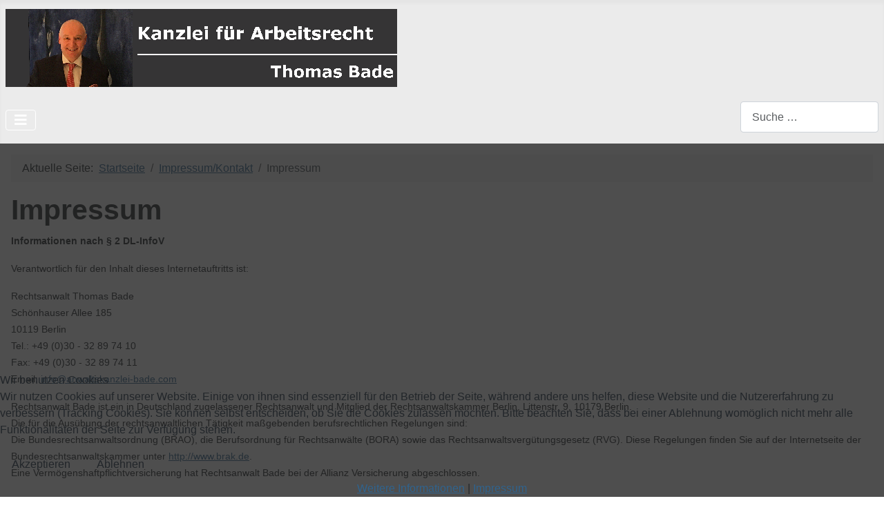

--- FILE ---
content_type: text/html; charset=utf-8
request_url: https://www.anwaltskanzlei-bade.de/index.php/impressum-kontakt/impressum
body_size: 21241
content:
<!DOCTYPE html>
<html lang="de-de" dir="ltr">
<head>
    <meta charset="utf-8">
	<meta name="author" content="Olaf Böhnert">
	<meta name="viewport" content="width=device-width, initial-scale=1">
	<meta name="generator" content="Joomla! - Open Source Content Management">
	<title>Impressum</title>
	<link href="/media/system/images/joomla-favicon.svg" rel="icon" type="image/svg+xml">
	<link href="/media/system/images/favicon.ico" rel="alternate icon" type="image/vnd.microsoft.icon">
	<link href="/media/system/images/joomla-favicon-pinned.svg" rel="mask-icon" color="#000">
	<link href="https://www.anwaltskanzlei-bade.de/index.php/component/finder/search?format=opensearch&amp;Itemid=101" rel="search" title="OpenSearch Rechtsanwalt Thomas Bade - Fachanwalt für Arbeitsrecht" type="application/opensearchdescription+xml">

    <link href="/media/system/css/joomla-fontawesome.min.css?517c6572fd78801c70ab5ce1aa6a302b" rel="lazy-stylesheet" /><noscript><link href="/media/system/css/joomla-fontawesome.min.css?517c6572fd78801c70ab5ce1aa6a302b" rel="stylesheet" /></noscript>
	<link href="/media/templates/site/cassiopeia/css/template.min.css?517c6572fd78801c70ab5ce1aa6a302b" rel="stylesheet" />
	<link href="/media/templates/site/cassiopeia/css/global/colors_alternative.min.css?517c6572fd78801c70ab5ce1aa6a302b" rel="stylesheet" />
	<link href="/media/vendor/awesomplete/css/awesomplete.css?1.1.5" rel="stylesheet" />
	<link href="/media/templates/site/cassiopeia/css/vendor/joomla-custom-elements/joomla-alert.min.css?0.2.0" rel="stylesheet" />
	<link href="/plugins/system/cookiehint/css/black.css?517c6572fd78801c70ab5ce1aa6a302b" rel="stylesheet" />
	<link href="/media/templates/site/cassiopeia/css/user.css?517c6572fd78801c70ab5ce1aa6a302b" rel="stylesheet" />
	<link href="/modules/mod_slideshowck/themes/default/css/camera.css" rel="stylesheet" />
	<style>:root {
		--hue: 214;
		--template-bg-light: #f0f4fb;
		--template-text-dark: #495057;
		--template-text-light: #ffffff;
		--template-link-color: var(--link-color);
		--template-special-color: #001B4C;
		
	}</style>
	<style>#redim-cookiehint-bottom {position: fixed; z-index: 99999; left: 0px; right: 0px; bottom: 0px; top: auto !important;}</style>
	<style>#camera_wrap_112 .camera_pag_ul li img, #camera_wrap_112 .camera_thumbs_cont ul li > img {height:75px;}
@media screen and (max-width: 480px) {
		#camera_wrap_112 .camera_caption {
			font-size: 0.6em !important;
		}
		
}</style>
	<style>#camera_wrap_113 .camera_pag_ul li img, #camera_wrap_113 .camera_thumbs_cont ul li > img {height:75px;}
@media screen and (max-width: 480px) {
		#camera_wrap_113 .camera_caption {
			font-size: 0.6em !important;
		}
		
}</style>

    <script src="/media/vendor/metismenujs/js/metismenujs.min.js?1.4.0" defer></script>
	<script src="/media/templates/site/cassiopeia/js/mod_menu/menu-metismenu.min.js?517c6572fd78801c70ab5ce1aa6a302b" defer></script>
	<script type="application/json" class="joomla-script-options new">{"joomla.jtext":{"MOD_FINDER_SEARCH_VALUE":"Suche &hellip;","JLIB_JS_AJAX_ERROR_OTHER":"Beim Abrufen von JSON-Daten wurde ein HTTP-Statuscode %s zur\u00fcckgegeben.","JLIB_JS_AJAX_ERROR_PARSE":"Ein Parsing-Fehler trat bei der Verarbeitung der folgenden JSON-Daten auf:<br><code style='color:inherit;white-space:pre-wrap;padding:0;margin:0;border:0;background:inherit;'>%s<\/code>","ERROR":"Fehler","MESSAGE":"Nachricht","NOTICE":"Hinweis","WARNING":"Warnung","JCLOSE":"Schlie\u00dfen","JOK":"OK","JOPEN":"\u00d6ffnen"},"finder-search":{"url":"\/index.php\/component\/finder\/?task=suggestions.suggest&format=json&tmpl=component&Itemid=101"},"system.paths":{"root":"","rootFull":"https:\/\/www.anwaltskanzlei-bade.de\/","base":"","baseFull":"https:\/\/www.anwaltskanzlei-bade.de\/"},"csrf.token":"217133067823dd3561877da187826381"}</script>
	<script src="/media/system/js/core.min.js?37ffe4186289eba9c5df81bea44080aff77b9684"></script>
	<script src="/media/vendor/webcomponentsjs/js/webcomponents-bundle.min.js?2.8.0" nomodule defer></script>
	<script src="/media/templates/site/cassiopeia/js/template.min.js?517c6572fd78801c70ab5ce1aa6a302b" defer></script>
	<script src="/media/vendor/bootstrap/js/bootstrap-es5.min.js?5.3.2" nomodule defer></script>
	<script src="/media/com_finder/js/finder-es5.min.js?e6d3d1f535e33b5641e406eb08d15093e7038cc2" nomodule defer></script>
	<script src="/media/system/js/messages-es5.min.js?c29829fd2432533d05b15b771f86c6637708bd9d" nomodule defer></script>
	<script src="/media/system/js/joomla-hidden-mail-es5.min.js?b2c8377606bb898b64d21e2d06c6bb925371b9c3" nomodule defer></script>
	<script src="/media/vendor/bootstrap/js/collapse.min.js?5.3.2" type="module"></script>
	<script src="/media/system/js/joomla-hidden-mail.min.js?065992337609bf436e2fedbcbdc3de1406158b97" type="module"></script>
	<script src="/media/vendor/awesomplete/js/awesomplete.min.js?1.1.5" defer></script>
	<script src="/media/com_finder/js/finder.min.js?a2c3894d062787a266d59d457ffba5481b639f64" type="module"></script>
	<script src="/media/vendor/jquery/js/jquery.min.js?3.7.1"></script>
	<script src="/media/legacy/js/jquery-noconflict.min.js?647005fc12b79b3ca2bb30c059899d5994e3e34d"></script>
	<script src="/media/system/js/messages.min.js?7f7aa28ac8e8d42145850e8b45b3bc82ff9a6411" type="module"></script>
	<script src="/media/com_slideshowck/assets/jquery.easing.1.3.js"></script>
	<script src="/media/com_slideshowck/assets/camera.min.js?ver=2.7.2"></script>
	<script type="application/ld+json">{"@context":"https:\/\/schema.org","@type":"BreadcrumbList","itemListElement":[{"@type":"ListItem","position":1,"item":{"@id":"https:\/\/www.anwaltskanzlei-bade.de\/index.php","name":"Startseite"}},{"@type":"ListItem","position":2,"item":{"@id":"#","name":"Impressum\/Kontakt"}},{"@type":"ListItem","position":3,"item":{"@id":"https:\/\/www.anwaltskanzlei-bade.de\/index.php\/impressum-kontakt\/impressum","name":"Impressum"}}]}</script>
	<script>(function() {  if (typeof gtag !== 'undefined') {       gtag('consent', 'denied', {         'ad_storage': 'denied',         'ad_user_data': 'denied',         'ad_personalization': 'denied',         'functionality_storage': 'denied',         'personalization_storage': 'denied',         'security_storage': 'denied',         'analytics_storage': 'denied'       });     } })();</script>
	<script>
		jQuery(document).ready(function(){
			new Slideshowck('#camera_wrap_112', {
				height: '30%',
				minHeight: '150',
				pauseOnClick: false,
				hover: 0,
				fx: 'random',
				loader: 'none',
				pagination: 0,
				thumbnails: 0,
				thumbheight: 75,
				thumbwidth: 100,
				time: 2000,
				transPeriod: 1000,
				alignment: 'center',
				autoAdvance: 0,
				mobileAutoAdvance: 0,
				portrait: 0,
				barDirection: 'leftToRight',
				imagePath: '/media/com_slideshowck/images/',
				lightbox: 'mediaboxck',
				fullpage: 0,
				mobileimageresolution: '0',
				navigationHover: false,
			mobileNavHover: false,
			navigation: false,
			playPause: false,
				barPosition: 'bottom',
				responsiveCaption: 0,
				keyboardNavigation: 0,
				titleInThumbs: 0,
				captionTime: 0,
				captionOutEffect: 'default',
				captionOutEffectTime: 600,
				alias: 'slideshow',
				breakpoints: '{"" : ""}',
				container: ''
		});
}); 
</script>
	<script>
		jQuery(document).ready(function(){
			new Slideshowck('#camera_wrap_113', {
				height: '15%',
				minHeight: '150',
				pauseOnClick: false,
				hover: 0,
				fx: 'random',
				loader: 'bar',
				pagination: 0,
				thumbnails: 0,
				thumbheight: 75,
				thumbwidth: 100,
				time: 2000,
				transPeriod: 1000,
				alignment: 'center',
				autoAdvance: 0,
				mobileAutoAdvance: 0,
				portrait: 1,
				barDirection: 'leftToRight',
				imagePath: '/media/com_slideshowck/images/',
				lightbox: 'mediaboxck',
				fullpage: 0,
				mobileimageresolution: '0',
				navigationHover: false,
			mobileNavHover: false,
			navigation: false,
			playPause: false,
				barPosition: 'bottom',
				responsiveCaption: 0,
				keyboardNavigation: 0,
				titleInThumbs: 0,
				captionTime: 0,
				captionOutEffect: 'default',
				captionOutEffectTime: 600,
				alias: 'slideshow',
				breakpoints: '{"" : ""}',
				container: ''
		});
}); 
</script>

</head>

<body class="site com_content wrapper-static view-article no-layout no-task itemid-106 has-sidebar-right">
    <header class="header container-header full-width position-sticky sticky-top">

        
        
                    <div class="grid-child">
                <div class="navbar-brand">
                    <a class="brand-logo" href="/">
                        <img loading="eager" decoding="async" src="https://www.anwaltskanzlei-bade.de/images/tom/logo_oben_neu.png" alt="Rechtsanwalt Thomas Bade - Fachanwalt für Arbeitsrecht" width="567" height="113">                    </a>
                                    </div>
            </div>
        
                    <div class="grid-child container-nav">
                                    
<nav class="navbar navbar-expand-lg" aria-label="Main Menu">
    <button class="navbar-toggler navbar-toggler-right" type="button" data-bs-toggle="collapse" data-bs-target="#navbar1" aria-controls="navbar1" aria-expanded="false" aria-label="Navigation umschalten">
        <span class="icon-menu" aria-hidden="true"></span>
    </button>
    <div class="collapse navbar-collapse" id="navbar1">
        <ul class="mod-menu mod-menu_dropdown-metismenu metismenu mod-list ">
<li class="metismenu-item item-101 level-1 default"><a href="/index.php" >Kanzlei</a></li><li class="metismenu-item item-102 level-1"><a href="/index.php/leistungsspektrum" >Leistungsspektrum</a></li><li class="metismenu-item item-103 level-1"><a href="/index.php/seminare" >Seminare</a></li><li class="metismenu-item item-104 level-1"><a href="/index.php/aktuelles" >Aktuelles</a></li><li class="metismenu-item item-105 level-1 active deeper parent"><a href="#" >Impressum/Kontakt</a><button class="mm-collapsed mm-toggler mm-toggler-link" aria-haspopup="true" aria-expanded="false" aria-label="Impressum/Kontakt"></button><ul class="mm-collapse"><li class="metismenu-item item-106 level-2 current active"><a href="/index.php/impressum-kontakt/impressum" aria-current="page">Impressum</a></li><li class="metismenu-item item-107 level-2"><a href="/index.php/impressum-kontakt/datenschutzhinweise" >Datenschutzhinweise</a></li><li class="metismenu-item item-108 level-2"><a href="/index.php/impressum-kontakt/kontaktformular" >Kontaktformular</a></li><li class="metismenu-item item-109 level-2"><a href="/index.php/impressum-kontakt/stadtplan" >Stadtplan</a></li><li class="metismenu-item item-110 level-2"><a href="/index.php/impressum-kontakt/login" >Login</a></li></ul></li></ul>
    </div>
</nav>

<form class="mod-finder js-finder-searchform form-search" action="/index.php/component/finder/search?Itemid=101" method="get" role="search">
    <label for="mod-finder-searchword110" class="visually-hidden finder">Suchen</label><input type="text" name="q" id="mod-finder-searchword110" class="js-finder-search-query form-control" value="" placeholder="Suche &hellip;">
            <input type="hidden" name="Itemid" value="101"></form>

                                            </div>
            </header>

    <div class="site-grid">
        
        
        
        
        <div class="grid-child container-component">
            <nav class="mod-breadcrumbs__wrapper" aria-label="Breadcrumbs">
    <ol class="mod-breadcrumbs breadcrumb px-3 py-2">
                    <li class="mod-breadcrumbs__here float-start">
                Aktuelle Seite: &#160;
            </li>
        
        <li class="mod-breadcrumbs__item breadcrumb-item"><a href="/index.php" class="pathway"><span>Startseite</span></a></li><li class="mod-breadcrumbs__item breadcrumb-item"><a href="#" class="pathway"><span>Impressum/Kontakt</span></a></li><li class="mod-breadcrumbs__item breadcrumb-item active"><span>Impressum</span></li>    </ol>
    </nav>

            
            <div id="system-message-container" aria-live="polite"></div>

            <main>
            <div class="com-content-article item-page" itemscope itemtype="https://schema.org/Article">
    <meta itemprop="inLanguage" content="de-DE">
    
    
        <div class="page-header">
        <h1 itemprop="headline">
            Impressum        </h1>
                            </div>
        
        
    
    
        
                                                <div itemprop="articleBody" class="com-content-article__body">
        <p><span style="font-family: verdana, geneva, sans-serif; font-size: 14px;"><strong>Informationen nach § 2 DL-InfoV</strong></span></p>
<p><span style="font-family: verdana, geneva, sans-serif; font-size: 14px;">Verantwortlich für den Inhalt dieses Internetauftritts ist:</span></p>
<p><span style="font-family: verdana, geneva, sans-serif; font-size: 14px;">Rechtsanwalt Thomas Bade</span><br /><span style="font-family: verdana, geneva, sans-serif; font-size: 14px;">Schönhauser Allee 185</span><br /><span style="font-family: verdana, geneva, sans-serif; font-size: 14px;">10119 Berlin</span><br /><span style="font-family: verdana, geneva, sans-serif; font-size: 14px;">Tel.: +49 (0)30 - 32 89 74 10</span><br /><span style="font-family: verdana, geneva, sans-serif; font-size: 14px;">Fax: +49 (0)30 - 32 89 74 11</span><br /><span style="font-family: verdana, geneva, sans-serif; font-size: 14px;">Email: <a><span id="cloak352262c357efa0761b2caa214cc72fd4"></span></a><joomla-hidden-mail  is-link="1" is-email="1" first="aW5mbw==" last="YW53YWx0c2thbnpsZWktYmFkZS5jb20=" text="aW5mb0BhbndhbHRza2FuemxlaS1iYWRlLmNvbQ==" base="" >Diese E-Mail-Adresse ist vor Spambots geschützt! Zur Anzeige muss JavaScript eingeschaltet sein.</joomla-hidden-mail></span></p>
<p><span style="font-family: verdana, geneva, sans-serif; font-size: 14px;">Rechtsanwalt Bade ist ein in Deutschland zugelassener Rechtsanwalt und Mitglied der Rechtsanwaltskammer Berlin, Littenstr. 9, 10179 Berlin.</span><br /><span style="font-family: verdana, geneva, sans-serif; font-size: 14px;">Die für die Ausübung der rechtsanwaltlichen Tätigkeit maßgebenden berufsrechtlichen Regelungen sind:</span><br /><span style="font-family: verdana, geneva, sans-serif; font-size: 14px;">Die Bundesrechtsanwaltsordnung (BRAO), die Berufsordnung für Rechtsanwälte (BORA) sowie das Rechtsanwaltsvergütungsgesetz (RVG). Diese Regelungen finden Sie auf der Internetseite der Bundesrechtsanwaltskammer unter <a href="http://www.brak.de/">http://www.brak.de</a>.</span><br /><span style="font-family: verdana, geneva, sans-serif; font-size: 14px;">Eine Vermögenshaftpflichtversicherung hat Rechtsanwalt Bade bei der Allianz Versicherung abgeschlossen.</span></p>    </div>

        
                                        </div>

            </main>
            
        </div>

                <div class="grid-child container-sidebar-right">
            <div class="sidebar-right card ">
            <h3 class="card-header ">Kontakt</h3>        <div class="card-body">
                
<div id="mod-custom117" class="mod-custom custom">
    <p><strong><span style="font-family: verdana, geneva, sans-serif; font-size: 14px;">Thomas Bade</span></strong><br /><span style="font-family: verdana, geneva, sans-serif; font-size: 14px;">__________________________</span><br /><span style="font-family: verdana, geneva, sans-serif; font-size: 14px;">       Rechtsanwalt</span><br /><span style="font-family: verdana, geneva, sans-serif; font-size: 14px;">       Fachanwalt für Arbeitsrecht</span></p>
<p><span style="font-family: verdana, geneva, sans-serif; font-size: 14px;">Schönhauser Allee 185<br />10119 Berlin</span></p>
<p><span style="font-family: verdana, geneva, sans-serif; font-size: 14px;">Telefon: 030 - 32 89 74 10<br />Telefax: 030 - 32 89 74 11</span></p></div>
    </div>
</div>

        </div>
        
                <div class="grid-child container-bottom-a">
            <div class="bottom-a card ">
        <div class="card-body">
                <div class="slideshowck  camera_wrap camera_amber_skin" id="camera_wrap_112" style="width:100%;">
			<div data-alt="" data-thumb="/images/tom/slider3/slider3.jpg" data-src="/images/tom/slider3/slider3.jpg" >
								</div>
</div>
<div style="clear:both;"></div>
    </div>
</div>

        </div>
        
                <div class="grid-child container-bottom-b">
            <div class="bottom-b card ">
            <h3 class="card-header ">Wir sind für Sie da</h3>        <div class="card-body">
                
<div id="mod-custom114" class="mod-custom custom">
    <p><span style="font-family: verdana, geneva, sans-serif; font-size: 14px;">Sie sind nicht alleine. Wir unterstützen Sie in allen arbeitsrechtlichen Belangen.</span></p></div>
    </div>
</div>
<div class="bottom-b card ">
            <h3 class="card-header ">Wir lösen Ihr Problem</h3>        <div class="card-body">
                
<div id="mod-custom115" class="mod-custom custom">
    <p><span style="font-family: verdana, geneva, sans-serif; font-size: 14px;">Die Welt wird immer komplexer. "Google" mag manchmal helfen, meist jedoch nicht wirklich. Vertrauen Sie auf kompetente Hilfe, um Ihre Ziele zu erreichen.</span></p></div>
    </div>
</div>
<div class="bottom-b card ">
            <h3 class="card-header ">Wir zusammen</h3>        <div class="card-body">
                
<div id="mod-custom116" class="mod-custom custom">
    <div><em><span style="font-family: verdana, geneva, sans-serif; font-size: 14px;">"Zusammenkommen ist ein Beginn</span></em></div>
<div><em><span style="font-family: verdana, geneva, sans-serif; font-size: 14px;">Zusammenbleiben ist ein Fortschritt</span></em></div>
<div><em><span style="font-family: verdana, geneva, sans-serif; font-size: 14px;">Zusammenarbeiten ist ein Erfolg"</span></em></div>
<div><strong><span style="font-family: verdana, geneva, sans-serif; font-size: 10px;">Henry Ford</span></strong></div></div>
    </div>
</div>

        </div>
            </div>

    
            <a href="#top" id="back-top" class="back-to-top-link" aria-label="Zurück nach oben">
            <span class="icon-arrow-up icon-fw" aria-hidden="true"></span>
        </a>
    
    <div class="slideshowck  camera_wrap camera_amber_skin" id="camera_wrap_113" style="width:100%;">
			<div data-alt="" data-thumb="/images/tom/logo_unten.png" data-src="/images/tom/logo_unten.png" >
								</div>
</div>
<div style="clear:both;"></div>


<script type="text/javascript">   function cookiehintsubmitnoc(obj) {     if (confirm("Eine Ablehnung wird die Funktionen der Website beeinträchtigen. Möchten Sie wirklich ablehnen?")) {       document.cookie = 'reDimCookieHint=-1; expires=0; path=/';       cookiehintfadeOut(document.getElementById('redim-cookiehint-bottom'));       return true;     } else {       return false;     }   } </script> <div id="redim-cookiehint-bottom">   <div id="redim-cookiehint">     <div class="cookiehead">       <span class="headline">Wir benutzen Cookies</span>     </div>     <div class="cookiecontent">   <p>Wir nutzen Cookies auf unserer Website. Einige von ihnen sind essenziell für den Betrieb der Seite, während andere uns helfen, diese Website und die Nutzererfahrung zu verbessern (Tracking Cookies). Sie können selbst entscheiden, ob Sie die Cookies zulassen möchten. Bitte beachten Sie, dass bei einer Ablehnung womöglich nicht mehr alle Funktionalitäten der Seite zur Verfügung stehen.</p>    </div>     <div class="cookiebuttons">       <a id="cookiehintsubmit" onclick="return cookiehintsubmit(this);" href="https://www.anwaltskanzlei-bade.de/index.php/impressum-kontakt/impressum?rCH=2"         class="btn">Akzeptieren</a>           <a id="cookiehintsubmitno" onclick="return cookiehintsubmitnoc(this);" href="https://www.anwaltskanzlei-bade.de/index.php/impressum-kontakt/impressum?rCH=-2"           class="btn">Ablehnen</a>          <div class="text-center" id="cookiehintinfo">              <a target="_self" href="https://www.anwaltskanzlei-bade.de/index.php/impressum-kontakt/datenschutzhinweise">Weitere Informationen</a>                  |                  <a target="_self" href="https://www.anwaltskanzlei-bade.de/index.php/impressum-kontakt/impressum">Impressum</a>            </div>      </div>     <div class="clr"></div>   </div> </div>     <script type="text/javascript">        document.addEventListener("DOMContentLoaded", function(event) {         if (!navigator.cookieEnabled){           document.getElementById('redim-cookiehint-bottom').remove();         }       });        function cookiehintfadeOut(el) {         el.style.opacity = 1;         (function fade() {           if ((el.style.opacity -= .1) < 0) {             el.style.display = "none";           } else {             requestAnimationFrame(fade);           }         })();       }         function cookiehintsubmit(obj) {         document.cookie = 'reDimCookieHint=1; expires=0;29; path=/';         cookiehintfadeOut(document.getElementById('redim-cookiehint-bottom'));         return true;       }        function cookiehintsubmitno(obj) {         document.cookie = 'reDimCookieHint=-1; expires=0; path=/';         cookiehintfadeOut(document.getElementById('redim-cookiehint-bottom'));         return true;       }     </script>  
</body>
</html>


--- FILE ---
content_type: text/css
request_url: https://www.anwaltskanzlei-bade.de/media/templates/site/cassiopeia/css/user.css?517c6572fd78801c70ab5ce1aa6a302b
body_size: 35
content:
.container-header .mod-menu {
   justify-content: center;
   color: #ffffff;
   background-color: #353435;
   padding: 0;
}
.container-header {
   background-color: #ebebeb;
   background-image: none;
}